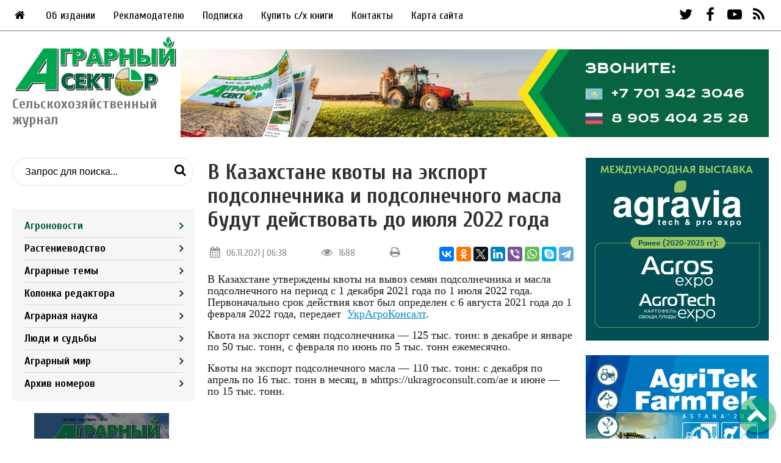

--- FILE ---
content_type: text/html; charset=UTF-8
request_url: https://agrosektor.kz/agriculture-news/v-kazahstane-kvoty-na-eksport-podsolnechnika-i-podsolnechnogo-masla-budut-dejstvovat-do-iyulya-2022-goda.html
body_size: 29745
content:
<!DOCTYPE html>
<html lang="ru">
	<head>
	<meta http-equiv="Content-Type" content="text/html; charset=UTF-8" /> 
	<title>В Казахстане квоты на экспорт подсолнечника и подсолнечного масла будут действовать до июля 2022 года - Аграрный сектор - Агроновости - Портал новостей Агробизнеса</title>
	<meta name="description" content="В Казахстане квоты на экспорт подсолнечника и подсолнечного масла будут действовать до июля 2022 года" />
	<base href="https://agrosektor.kz/"/>
	<meta name="yandex-verification" content="a98328a50113bc74" />
	<meta name="viewport" content="width=device-width, initial-scale=1">
	<meta property="og:type" content="website" />
	<meta property="og:title" content="Аграрный сектор - Агроновости - Портал новостей Агробизнеса"/>
	<meta property="og:description" content="В Казахстане квоты на экспорт подсолнечника и подсолнечного масла будут действовать до июля 2022 года"/>
	<meta property="og:image" content="https://agrosektor.kz/assets/images/logo_og.jpg"/>
	<link rel="stylesheet" href="assets/templates/css/main.css">
	<link rel="stylesheet" href="assets/templates/css/fontello.css">
	<link rel="icon" href="assets/templates/images/favicon.ico" type="image/vnd.microsoft.icon" />
	<link href="https://fonts.googleapis.com/css2?family=Cuprum:wght@400;700&display=swap" rel="stylesheet">
	<link href="https://agrosektor.kz/agriculture-news/v-kazahstane-kvoty-na-eksport-podsolnechnika-i-podsolnechnogo-masla-budut-dejstvovat-do-iyulya-2022-goda.html" rel="canonical">
	<link href="https://fonts.googleapis.com/css?family=Open+Sans:400,700" rel="stylesheet" type="text/css">
	<!--- for all templates: this stylesheet includes BS 3.2 embed responsive classes-->
<link rel="stylesheet" type="text/css" href="assets/templates/common/css/youtubetv/youtubetv-responsive.css" media="screen" />

<!--- for boostrap 3.2 templates-->
<!---<link rel="stylesheet" type="text/css" href="assets/templates/common/css/youtubetv/youtubetv.css" media="screen" />-->

<!--- font awesome 4.3.0 - uncomment if your templates does not include font awesome-->
<!---<link rel="stylesheet" type="text/css" href="assets/templates/common/fonts/font-awesome/css/font-awesome.min.css" media="screen" />-->
	
	<!-- Global site tag (gtag.js) - Google Analytics -->
	<script async src="https://www.googletagmanager.com/gtag/js?id=G-GH8H6JTPX8"></script>
	<script>
	  window.dataLayer = window.dataLayer || [];
	  function gtag(){dataLayer.push(arguments);}
	  gtag('js', new Date());

	  gtag('config', 'G-GH8H6JTPX8');
	</script>
	<script type="text/javascript" src="assets/snippets/bsystem/js/main.js"></script>
	<link rel="stylesheet" type="text/css" href="assets/snippets/bsystem/css/main.css" />
<!-- start AjaxSearch header -->
<script type="text/javascript">
//<![CDATA[
asvar=new Array();asvar[0]='{"vsn":"1.12.1","adv":"oneword","sub":"","bxt":"Запрос для поиска...","cfg":"&showIntro=`0` &extract=`1` &landingPage=`8` &tplInput=`tpl_search` &tplAjaxResults=`AjaxSearch_tplAjaxResults` &tplAjaxGrpResult=`AjaxSearch_tplAjaxGrpResult` &tplAjaxResult=`AjaxSearch_tplAjaxResult` &addJscript=`0` "}';
//]]>
</script>
<!-- end AjaxSearch header -->
</head>
	<body>
		<div class="bg_banner"><div class="bsys_place"><div class="bsys_item" style=""><img src="assets/files/banners/bg.jpg" alt="Фон сайта"></div></div></div>
		
		<div class="wrapper">
			<!-- script>
//запрещает нажатие правой кнопки мыши на сайте
document.oncontextmenu = cmenu; function cmenu() { return false; }
</script -->


<!-- script>
//запрещает выделение мышкой и комбинации клавиш Ctrl + A и Ctrl + U и Ctrl + S
function preventSelection(element){
  var preventSelection = false;
  function addHandler(element, event, handler){
  if (element.attachEvent) element.attachEvent('on' + event, handler);
  else if (element.addEventListener) element.addEventListener(event, handler, false);  }
  function removeSelection(){
  if (window.getSelection) { window.getSelection().removeAllRanges(); }
  else if (document.selection && document.selection.clear)
  document.selection.clear();
  }

  //запрещаем выделять текст мышкой
  addHandler(element, 'mousemove', function(){ if(preventSelection) removeSelection(); });
  addHandler(element, 'mousedown', function(event){ var event = event || window.event; var sender = event.target || event.srcElement; preventSelection = !sender.tagName.match(/INPUT|TEXTAREA/i) ;});

  //запрещаем нажатие клавищ Ctrl + A и Ctrl + U и Ctrl + S
  function killCtrlA(event){
  var event = event || window.event;
  var sender = event.target || event.srcElement;
  if (sender.tagName.match(/INPUT|TEXTAREA/i)) return;
  var key = event.keyCode || event.which;
  if ((event.ctrlKey && key == 'U'.charCodeAt(0)) || (event.ctrlKey && key == 'A'.charCodeAt(0)) || (event.ctrlKey && key == 'S'.charCodeAt(0)))  // 'A'.charCodeAt(0) можно заменить на 65
  { removeSelection();
  if (event.preventDefault) event.preventDefault();
  else event.returnValue = false;}}
  addHandler(element, 'keydown', killCtrlA);
  addHandler(element, 'keyup', killCtrlA);
}
preventSelection(document);
</script -->

<!-- script type="text/javascript">
			function googleTranslateElementInit() {
			new google.translate.TranslateElement({pageLanguage: 'ru', layout: google.translate.TranslateElement.InlineLayout.SIMPLE}, 'google_translate_element');
		}</script>
<script type="text/javascript" src="//translate.google.com/translate_a/element.js?cb=googleTranslateElementInit"></script -->

<section class="header">
	<div class="top_banner"><div class="bsys_place"><div class="bsys_item" style=""></div></div></div>
	<div class="top_nav">
		<div class="main_menu">
			<ul><li><a href="/"><i class="icon-home"></i></a></li></ul>
			<ul class="nav navbar-nav"><li class="first level1 odd"><a href="/top_nav/about.html">Об издании</a></li><li class="level1 even"><a href="/top_nav/adv.html">Рекламодателю</a></li><li class="level1 odd"><a href="/top_nav/subscription.html">Подписка</a></li><li class="level1 even"><a href="/top_nav/buy.html">Купить с/х книги</a></li><li class="level1 odd"><a href="/top_nav/contact-us.html">Контакты</a></li><li class="last level1 even"><a href="/top_nav/sitemap.html">Карта сайта</a></li></ul>
		</div>
		<div id="google_translate_element"></div>
		<div class="social_top">
			<a href="https://twitter.com/Agrosektor" target="blank"><i class="icon-twitter"></i></a>
			<a href="https://www.facebook.com/people/Николай-Латышев/100001667447036" target="blank"><i class="icon-facebook-1"></i></a>
			<a href="https://www.youtube.com/user/Agrosektor" target="blank"><i class="icon-youtube-play"></i></a>
			<a href="feed.rss"><i class="icon-rss"></i></a>
		</div>
	</div>
	
	<div class="mob_top">
		<div class="right">
			<div id="google_translate_element"></div>
			<div class="mobnav_top">
				<ul class="nav navbar-nav"><li class="first level1 active odd"><a href="/agriculture-news.html">Агроновости</a></li><li class="level1 even"><a href="/agricultural-technologies.html">Растениеводство</a></li><li class="level1 odd"><a href="/agrotema-online.html">Аграрные темы</a></li><li class="level1 even"><a href="/editors-column.html">Колонка редактора</a></li><li class="level1 odd"><a href="/agricultural-science.html">Аграрная наука</a></li><li class="level1 even"><a href="/village-life.html">Люди и судьбы</a></li><li class="level1 odd"><a href="/agroworld.html">Аграрный мир</a></li><li class="last level1 even"><a href="/archive.html">Архив номеров</a></li></ul>
			</div>
			<div class="social_top">
				<a href="https://twitter.com/Agrosektor" target="blank"><i class="icon-twitter"></i></a>
				<a href="https://www.facebook.com/people/Николай-Латышев/100001667447036" target="blank"><i class="icon-facebook-1"></i></a>
				<a href="https://www.youtube.com/user/Agrosektor" target="blank"><i class="icon-youtube-play"></i></a>
				<a href="feed.rss"><i class="icon-rss"></i></a>
			</div>
			<div class="icon-cancel mob"></div>
		</div>
		<i class="icon-menu mob"></i>
		<div class="search_mob">
		<i class="icon-search"></i>
		<div class="search serchmob_inner">
			
			
<form id="ajaxSearch_form" class="search-form" action="search-results.html" method="post">    
    
    <input id="ajaxSearch_input" class="search-form__input" type="text" name="search" value="Запрос для поиска..." onfocus="this.value=(this.value=='Запрос для поиска...')? '' : this.value ;" placeholder="Поиск по сайту..." />
    <button type="submit" class="search-form__btn"><i class="icon-search mobile_search"></i></button>
</form>

<div id="ajaxSearch_output" class="init"></div>
		</div>
	</div>
	</div>
</section>
<section class="header_bottom">
	<div class="logo_blok">
		<a href="/"><img class="logo" src="assets/templates/images/logo.png" /><span>Сельскохозяйственный журнал</span></a>
	</div>
	
	<div class="main_menu mobile drop-menu">
		<p>Меню</p>
		<ul class="home-btn"><li><a href="/"><i class="icon-home"></i></a></li></ul>
		<ul class="nav navbar-nav"><li class="first level1 odd"><a href="/top_nav/about.html">Об издании</a></li><li class="level1 even"><a href="/top_nav/adv.html">Рекламодателю</a></li><li class="level1 odd"><a href="/top_nav/subscription.html">Подписка</a></li><li class="level1 even"><a href="/top_nav/buy.html">Купить с/х книги</a></li><li class="level1 odd"><a href="/top_nav/contact-us.html">Контакты</a></li><li class="last level1 even"><a href="/top_nav/sitemap.html">Карта сайта</a></li></ul>
	</div>
	
	<div class="banner_header_bottom"><div class="bsys_place"><div class="bsys_item" style=""><a target="blank" href="https://agrosektor.kz/top_nav/subscription.html" onClick="ym(26766606,`reachGoal`,`bsys_click(378)`)"><img src="assets/files/banners/Podpiska-AS.gif" alt="Podpiska"></a></div></div></div>
</section>
			<div class="main_blok" id="cont">
				<div class="left_side">
					<div class="search">
						
							
<form id="ajaxSearch_form" class="search-form" action="search-results.html" method="post">    
    
    <input id="ajaxSearch_input" class="search-form__input" type="text" name="search" value="Запрос для поиска..." onfocus="this.value=(this.value=='Запрос для поиска...')? '' : this.value ;" placeholder="Поиск по сайту..." />
    <button type="submit" class="search-form__btn"><i class="icon-search mobile_search"></i></button>
</form>

<div id="ajaxSearch_output" class="init"></div>
					</div>
					<div class="journal_nav">
						<ul class="nav navbar-nav"><li class="first level1 active odd"><a href="/agriculture-news.html">Агроновости</a></li><li class="level1 even"><a href="/agricultural-technologies.html">Растениеводство</a></li><li class="level1 odd"><a href="/agrotema-online.html">Аграрные темы</a></li><li class="level1 even"><a href="/editors-column.html">Колонка редактора</a></li><li class="level1 odd"><a href="/agricultural-science.html">Аграрная наука</a></li><li class="level1 even"><a href="/village-life.html">Люди и судьбы</a></li><li class="level1 odd"><a href="/agroworld.html">Аграрный мир</a></li><li class="last level1 even"><a href="/archive.html">Архив номеров</a></li></ul>
					</div>
					<div class="archive">
						<a href="">
							<img src="assets/templates/images/10_years.jpg" class="transform" />
							<span>Архив номеров<br>журнала<br>«Аграрный сектор»</span>
						</a>
					</div>
					<div class="side_banners">
						<div class="bsys_place"><div class="bsys_item" style="width:300px;height:300px;"><a target="blank" href="https://agrosektor.kz/agriculture-news/vyhod-v-svet-maslichnye-popali-v-pereplet.html" onClick="ym(26766606,`reachGoal`,`bsys_click(241)`)"><img src="assets/files/agrotehnika-maslichnyh.gif" alt="Agroinvestor" width="300" height="300"></a></div></div>
						<div class="bsys_place"><div class="bsys_item" style=""><a target="blank" href="https://aspprf.ru/" onClick="ym(26766606,`reachGoal`,`bsys_click(407)`)"><img src="assets/files/banners/aspp-banner.jpg" alt="АСПП"></a></div><div class="bsys_item" style=""><img src="assets/files/banners/Tukym-!-agrosektor-300h300.gif" alt="Tukum"></div></div>
					</div>
				</div>
				<div class="centre_side">
					<h1>В Казахстане квоты на экспорт подсолнечника и подсолнечного масла будут действовать до июля 2022 года</h1>
					<div class="article_info">
						<div class="date"><i class="icon-calendar"></i>06.11.2021 | 06:38</div>
						<div class="count"><i class="icon-eye"></i>1688</div>
						<div class="printBlock"><i class="icon-print"></i></div>
						<div class="share">
							<script src="https://yastatic.net/es5-shims/0.0.2/es5-shims.min.js"></script>
							<script src="https://yastatic.net/share2/share.js"></script>
							<div class="ya-share2" data-services="vkontakte,facebook,odnoklassniki,twitter,linkedin,viber,whatsapp,skype,telegram"></div>
						</div>
					</div>
					
					<div class="text-left">
						<p class="western"><span style="color: #1a1a1a;"><span style="font-family: Times New Roman, serif;"><span style="font-size: large;">В Казахстане утверждены квоты на вывоз семян подсолнечника и масла подсолнечного на период с 1 декабря 2021 года по 1 июля 2022 года. Первоначально срок действия квот был определен с 6 августа 2021 года до 1 февраля 2022 года, передает&nbsp; <a href="https://ukragroconsult.com/">УкрАгроКонсалт</a>.</span></span></span></p>
<p class="western"><span style="color: #1a1a1a;"><span style="font-family: Times New Roman, serif;"><span style="font-size: large;">Квота на экспорт&nbsp;семян подсолнечника&nbsp;&mdash;&nbsp;125 тыс. тонн: в декабре и январе по&nbsp;50 тыс. тонн, с февраля по июнь по&nbsp;5 тыс. тонн&nbsp;ежемесячно.</span></span></span></p>
<p class="western"><span style="color: #1a1a1a;"><span style="font-family: Times New Roman, serif;"><span style="font-size: large;">Квоты на экспорт подсолнечного&nbsp;масла &mdash;&nbsp;110 тыс. тонн: с декабря по апрель по&nbsp;16 тыс. тонн&nbsp;в месяц, в мhttps://ukragroconsult.com/ае и июне &mdash; по&nbsp;15 тыс. тонн.</span></span></span></p>
					</div>
					
				</div>
				<div class="right_side hide-mobile">
					<div class="side_banners">
						<div class="bsys_place"><div class="bsys_item" style=""><a target="blank" href="https://agravia.org/?utm_source=media&utm_medium=agrosector&utm_campaign=banner" onClick="ym(26766606,`reachGoal`,`bsys_click(403)`)"><img src="assets/files/banners/Agravia-300x300px.gif" alt="Agravia"></a></div><div class="bsys_item" style=""><a target="blank" href="https://agriastana.kz/ru/" onClick="ym(26766606,`reachGoal`,`bsys_click(405)`)"><img src="assets/files/banners/2026-Agritek-300x300.gif" alt="Agritek 2026"></a></div></div>
					</div>
				</div>
			</div>
			<div class="banner_mid bottom_block_banner"><div class="bsys_place"><div class="bsys_item" style=""></div></div></div>
<div class="banner_mob"><div class="bsys_place"><div class="bsys_item" style=""></div></div></div>
<div class="banner_mob"><div class="bsys_place"></div></div>
<div class="bottom_blok">
	<div class="header main1"><h2>Еще новости</h2><a class="more" href="agriculture-news.html">Все новости<i class="icon-angle-right"></i></a></div>
	<div class="bottom_blok_outer">
		<div class="topic">
	<div class="title_inner">
		<div class="date"><i class="icon-calendar"></i>16.01.2026</div>
		<h3 class="title"><a href="agriculture-news/pravitelstvo-rk-prognoziruet-rost-torgovli-na-6-5-v-2026-godu.html">Правительство РК прогнозирует рост торговли на 6,5% в 2026 году</a></h3>
		<div class="title_content">
			<img src="assets/cache/images/eksport-pshenicy-11-120x90-927.jpg" alt="Правительство РК прогнозирует рост торговли на 6,5% в 2026 году" />
			
		</div>
	</div>
</div><div class="topic">
	<div class="title_inner">
		<div class="date"><i class="icon-calendar"></i>16.01.2026</div>
		<h3 class="title"><a href="agriculture-news/v-kazahstane-zafiksirovan-rekordnyj-obem-zapasov-maslichnyh-kultur.html">Комплексный план развития животноводства на 2026–2030 годы: как будет развиваться отрасль в Казахстане</a></h3>
		<div class="title_content">
			<img src="assets/cache/images/novosti-2025-1/novosti-2026/16-zhivotnovodstvo-120x90-654.png" alt="Комплексный план развития животноводства на 2026–2030 годы: как будет развиваться отрасль в Казахстане" />
			
		</div>
	</div>
</div><div class="topic">
	<div class="title_inner">
		<div class="date"><i class="icon-calendar"></i>16.01.2026</div>
		<h3 class="title"><a href="agriculture-news/kazgidromet-zernoseyushhie-regiony-kazahstana-polnostyu-pokryty-snegom.html">Казгидромет: зерносеющие регионы Казахстана полностью покрыты снегом</a></h3>
		<div class="title_content">
			<img src="assets/cache/images/ozimye-yuga-14-120x90-773.jpg" alt="Казгидромет: зерносеющие регионы Казахстана полностью покрыты снегом" />
			
		</div>
	</div>
</div><div class="topic">
	<div class="title_inner">
		<div class="date"><i class="icon-calendar"></i>16.01.2026</div>
		<h3 class="title"><a href="agriculture-news/na-nachalo-yanvarya-2026-goda-v-kazahstane-zapasy-maslichnyh-kultur-sostavili-bolee-4-mln-tonn.html">На начало января 2026 года в Казахстане запасы масличных культур составили более 4 млн тонн</a></h3>
		<div class="title_content">
			<img src="assets/cache/images/novosti-2025-1/novosti-2026/15-zavpasy-maslichnyh-120x90-8e2.png" alt="На начало января 2026 года в Казахстане запасы масличных культур составили более 4 млн тонн" />
			
		</div>
	</div>
</div>
	</div>
</div>
			<div class="banner_mid bottom_block_banner"><div class="bsys_place"><div class="bsys_item" style=""></div></div></div>
<div class="banner_mob"><div class="bsys_place"><div class="bsys_item" style=""></div></div></div>
<div class="footer">
	<div class="fot_1">
		<div class="logo_blok">
			<a href="/"><img class="logo" src="assets/templates/images/logo.png" />Сельскохозяйственный журнал</a>
		</div>
		<div class="social_top mobile">
			<a href="https://twitter.com/Agrosektor" target="blank"><i class="icon-twitter"></i></a>
			<a href="https://www.facebook.com/people/Николай-Латышев/100001667447036" target="blank"><i class="icon-facebook-1"></i></a>
			<a href="https://www.youtube.com/user/Agrosektor" target="blank"><i class="icon-youtube-play"></i></a>
			<a href="feed.rss"><i class="icon-rss"></i></a>
		</div>
		<div class="copy">
			<p>© 2009-2026 Журнал «Аграрный сектор»</p>
			<p>Все права на материалы охраняются в соответствии с законодательством Казахстана. Использование материалов agrosektor.kz разрешается при условии наличия ссылки (для интернет-изданий — гиперссылки) на журнал «Аграрный сектор»</p>
		</div>
	</div>
	<div class="fot_2">
		<h3>Меню</h3>
		<ul class="footer_menu"><li class="first level1 odd"><a href="/top_nav/about.html">Об издании</a></li><li class="level1 even"><a href="/top_nav/adv.html">Рекламодателю</a></li><li class="level1 odd"><a href="/top_nav/subscription.html">Подписка</a></li><li class="level1 even"><a href="/top_nav/buy.html">Купить с/х книги</a></li><li class="level1 odd"><a href="/top_nav/contact-us.html">Контакты</a></li><li class="last level1 even"><a href="/top_nav/sitemap.html">Карта сайта</a></li></ul>
	</div>
	<div class="fot_3">
		<h3>Рубрики</h3>
		<ul class="footer_menu"><li class="first level1 active odd"><a href="/agriculture-news.html">Агроновости</a></li><li class="level1 even"><a href="/agricultural-technologies.html">Растениеводство</a></li><li class="level1 odd"><a href="/agrotema-online.html">Аграрные темы</a></li><li class="level1 even"><a href="/editors-column.html">Колонка редактора</a></li><li class="level1 odd"><a href="/agricultural-science.html">Аграрная наука</a></li><li class="level1 even"><a href="/village-life.html">Люди и судьбы</a></li><li class="level1 odd"><a href="/agroworld.html">Аграрный мир</a></li><li class="last level1 even"><a href="/archive.html">Архив номеров</a></li></ul>
	</div>
	<div class="fot_4">
		<h3>Рекламодателю</h3>
		<p>По вопросам размещения рекламы напишите нам на почту <a href="mailto:agrokurgan@yandex.ru">agrokurgan@yandex.ru</a> либо заполните заявку ниже</p>
		<a href="top_nav/adv.html" class="link2 req blue">Разместить рекламу</a>
		<div style="margin-top:40px; text-align:center;">
			
			<!-- Yandex.Metrika informer -->
			<a href="https://metrika.yandex.ru/stat/?id=26766606&amp;from=informer"
			target="_blank" rel="nofollow"><img src="https://informer.yandex.ru/informer/26766606/3_0_FFFFFFFF_FFFFFFFF_0_pageviews"
			style="width:88px; height:31px; border:0;" alt="Яндекс.Метрика" title="Яндекс.Метрика: данные за сегодня (просмотры, визиты и уникальные посетители)" class="ym-advanced-informer" data-cid="26766606" data-lang="ru" /></a>
			<!-- /Yandex.Metrika informer -->

			<!-- Yandex.Metrika counter -->
			<script type="text/javascript" >
			   (function(m,e,t,r,i,k,a){m[i]=m[i]||function(){(m[i].a=m[i].a||[]).push(arguments)};
			   m[i].l=1*new Date();k=e.createElement(t),a=e.getElementsByTagName(t)[0],k.async=1,k.src=r,a.parentNode.insertBefore(k,a)})
			   (window, document, "script", "https://mc.yandex.ru/metrika/tag.js", "ym");

			   ym(26766606, "init", {
					clickmap:true,
					trackLinks:true,
					accurateTrackBounce:true,
					webvisor:true
			   });
			</script>
			<noscript><div><img src="https://mc.yandex.ru/watch/26766606" style="position:absolute; left:-9999px;" alt="" /></div></noscript>
			<!-- /Yandex.Metrika counter -->
		</div>
	</div>
	<div class="copy_mobile">
		<p>© 2009-2026 Журнал «Аграрный сектор»</p>
		<p>Все права на материалы охраняются в соответствии с законодательством Казахстана. Использование материалов agrosektor.kz разрешается при условии наличия ссылки (для интернет-изданий — гиперссылки) на журнал «Аграрный сектор»</p>
	</div>
</div>
<div class="scrolltotop"><i class="icon-up-open"></i></div>

<div class="cookies">
	<div class="wrapper">
		<div class="cookies__box">
			<div class="cookies__text">Данный сайт использует файлы cookie для правильного функционирования и сбора анонимной статистики о пользователях с помощью службы Google Analytics и Яндекс.Метрика для повышения удобства использования нашего веб-сайта. Если вы не согласны с тем, чтобы мы использовали данный тип файлов, то вы должны соответствующим образом установить настройки вашего браузера или не использовать сайт.</a></div>
			<button class="cookies__btn blue">OK</button>
		</div>
	</div>
</div>

<div class="overlay"></div>

<script src="assets/js/jquery.min.js"></script>
<script src="assets/templates/js/main.js"></script>

			<div class="modal" id="callback">
	<div class="icon-cancel"></div>
	<div class="form-title">Заполните форму и мы с вами свяжемся в ближайшее время</div>
	<div id="call">
		
			<form class="form" method="post" data-id="call" action="agriculture-news/v-kazahstane-kvoty-na-eksport-podsolnechnika-i-podsolnechnogo-masla-budut-dejstvovat-do-iyulya-2022-goda.html#callback">
				<input type="hidden" name="formid" value="call">
				<input type="text" class="form-control" placeholder="Имя" name="name" value=""><span>*</span>
				
				<input type="text" class="form-control" placeholder="Телефон" name="phone" value=""><span>*</span>
				
				<input type="email" class="form-control" placeholder="Email" name="email" value=""><span>*</span>
				
				<button type="submit" class="form-button blue">Отправить</button>
				<div class="checkbox"><label><input type="checkbox" name="check4" value="1" >Согласие на обработку персональных данных</label></div>
				
				
			</form>
	</div>
</div>
			
			<script type='text/javascript'>
if(typeof(b2bctb_) == 'undefined') var b2bctb_ = new Array();
var b2bctb_rand = parseInt(100000000 * Math.random());
b2bctb_[b2bctb_rand] = new Array();
b2bctb_[b2bctb_rand].type = 1;
b2bctb_[b2bctb_rand].megaresearch_context = 1;
b2bctb_[b2bctb_rand].w = '100%';
b2bctb_[b2bctb_rand].direction = 2;
b2bctb_[b2bctb_rand].count = 1;
b2bctb_[b2bctb_rand].background = 'ffffff';
b2bctb_[b2bctb_rand].placement_el_id = 'b2b';
b2bctb_[b2bctb_rand].pre_header_location = '0';
b2bctb_[b2bctb_rand].pre_header_background = 'white';
b2bctb_[b2bctb_rand].pre_header_family = 'arial';
b2bctb_[b2bctb_rand].pre_header_size = '16';
b2bctb_[b2bctb_rand].pre_header_weight = 'bold';
b2bctb_[b2bctb_rand].pre_header_style = 'normal';
b2bctb_[b2bctb_rand].pre_header_color = '000';
b2bctb_[b2bctb_rand].header_family = 'arial';
b2bctb_[b2bctb_rand].header_size = '18';
b2bctb_[b2bctb_rand].header_weight = 'bold';
b2bctb_[b2bctb_rand].header_style = 'normal';
b2bctb_[b2bctb_rand].header_color = '000000';
b2bctb_[b2bctb_rand].header_hover_color = '808080';
b2bctb_[b2bctb_rand].header_line_h = '1';
b2bctb_[b2bctb_rand].header_align = 'center';
b2bctb_[b2bctb_rand].text_family = 'arial';
b2bctb_[b2bctb_rand].text_size = '12';
b2bctb_[b2bctb_rand].text_weight = 'normal';
b2bctb_[b2bctb_rand].text_style = 'normal';
b2bctb_[b2bctb_rand].text_color = '000';
b2bctb_[b2bctb_rand].text_line_h = '1';
b2bctb_[b2bctb_rand].text_align = 'left';
b2bctb_[b2bctb_rand].url_family = 'arial';
b2bctb_[b2bctb_rand].url_size = '11';
b2bctb_[b2bctb_rand].url_weight = 'bold';
b2bctb_[b2bctb_rand].url_style = 'normal';
b2bctb_[b2bctb_rand].url_color = '999';
b2bctb_[b2bctb_rand].url_align = 'left';
b2bctb_[b2bctb_rand].additional_url = 1;
b2bctb_[b2bctb_rand].additional_url_family = 'arial';
b2bctb_[b2bctb_rand].additional_url_size = '12';
b2bctb_[b2bctb_rand].additional_url_weight = 'normal';
b2bctb_[b2bctb_rand].additional_url_style = 'normal';
b2bctb_[b2bctb_rand].additional_url_color = '000';
b2bctb_[b2bctb_rand].links_family = 'arial';
b2bctb_[b2bctb_rand].links_size = '12';
b2bctb_[b2bctb_rand].links_weight = 'normal';
b2bctb_[b2bctb_rand].links_style = 'normal';
b2bctb_[b2bctb_rand].links_color = '999';
b2bctb_[b2bctb_rand].async = true;
(function() {
var bs = document.createElement('script');
bs.setAttribute("type", "text/javascript");
bs.setAttribute("async", "true");
bs.setAttribute("src", "https://ivan.b2bcontext.ru/services/advertisement/getblock?id="+b2bctb_rand);
var fc = document.documentElement.firstChild; fc.insertBefore(bs, fc.firstChild);
})();
</script> 
		</div>
	</body>
</html>

--- FILE ---
content_type: text/css
request_url: https://agrosektor.kz/assets/templates/css/main.css
body_size: 6532
content:
html, body {
  width: 100%;
  height: 100%;
}

body {
  font-family: 'Cuprum', sans-serif;
  font-size: 16px;
  color: #303030;
  line-height: 1.1;
  min-height: 100%;
  height: auto !important;
  position: relative;
  width: 100%;
  margin: 0;
  padding: 0;
  padding-bottom: 60px;
  font-weight: 400;
}

.bg_banner {position: fixed; z-index: -1; width: 100%; text-align: center;}
.bg_banner .bsys_item {margin: 0;}
.bg_banner img {width: 100%; height: 100%;}
.top_banner .bsys_item {margin: 0;}

@media print {
  .printSelected>*{display:none}
  .printSelected>.printSelection{display:block}
  .printSelected>.printSelection div{box-shadow:none;margin:0}
  .printSelected>.printSelection #bread{display:none}
  .printSelection{display:none}
}

.wrapper {width: 100%; max-width: 1366px; min-width: 768px; margin: 0 auto; background-color: white; box-shadow: 0 0 7px 8px rgba(0,0,0,0.5); overflow: hidden;}
a {color: #0088cc;}
a:hover {text-decoration: none;}
.blue {
  background: #0088cc;
  color: white;
  font-size: 18px;
  font-weight: 700;
  box-shadow: 0 4px 6px 2px rgba(0,0,0,0.3);
  border: 0;
  border-radius: 10px;
  width: 208px;
  height: 37px;
  font-family: 'Cuprum', sans-serif;
  cursor: pointer;
  transition: 0.4s;
  margin: 30px auto 0;
  text-decoration: none;
}
.cssClass1 {color: #056743;}
.blue:hover {box-shadow: none; transition: 0.4s;}
h1 {font-size: 36px; font-weight: 700;}
h2 {font-size: 28px; font-weight: 700;}
h3 {font-size: 22px; font-weight: 400; color: #00a550;}
.banner_mob {display: none;}
.scrolltotop {position: fixed; right: 10px; bottom: 10px; color: white; font-size: 35px; cursor: pointer; background: rgba(0,165,80,0.5); border: none; border-radius: 100px; padding: 10px 5px; transition: 0.4s; box-shadow: 0 2px 2px 2px rgba(0,0,0,0.3);}
.scrolltotop:hover {background: rgba(0,165,80,0.8); transition: 0.4s;}
.cssClass3 {color: #00a550; font-weight: 700;}
.cssClass4 {color: #00a550; font-weight: 700; font-size: 18px;}
blockquote {font-style: italic; margin: 0 0 0 40px; font-size: 20px; font-weight: 700;}
.mob_top {display: none;}
.top_banner {max-width: 1366px; width: 100%;}
.banner_header_bottom {width: 100%; max-width: 1000px;}
.banner_mid {margin: 20px auto; width: 100%; max-width: 1326px;}
.top_banner img, .banner_header_bottom img {width: 100%;}
.top_nav {display: flex; flex-direction: row; justify-content: space-between; height: 50px; align-items: center; font-size: 18px; padding: 0 20px; border-bottom: 1px solid #747474;}
.main_menu {display: flex; flex-direction: row;}
.main_menu ul {list-style: none; margin: 0; padding: 0; display: flex;}
.main_menu ul li {padding-right: 30px;}
.main_menu ul li a {text-decoration: none; color: black; transition: 0.3s;}
.main_menu ul li a:hover, .main_menu ul li.active a {color: #00a550; transition: 0.3s;}
.social_top {font-size: 24px;}
.social_top a {color: black;}
.social_top a:hover .icon-twitter {color: #00acee;}
.social_top a:hover .icon-facebook-1 {color: #3b5998;}
.social_top a:hover .icon-youtube-play {color: #c4302b;}
.social_top a:hover .icon-rss {color: #00a550;}
.header_bottom {padding: 10px 20px; display: flex; flex-direction: row; justify-content: space-between;}
.logo_blok {display: flex; align-items: center; height: 148px;}
.logo_blok a {display: flex; flex-direction: column; align-items: center; color: #747474; font-weight: 700; font-size: 24px; text-decoration: none;}
.tabs {display: none;}
.main_blok, .bottom_blok {padding: 0 20px; display: flex; justify-content: space-between;}
.dl_summaryPost h3 {font-size: 16px; margin: 0 0 10px;}
.dl_summaryPost h3 a {color: black; text-decoration: none; transition: 0.4s;}
.archive_img {margin-right: 20px;}
.left_side {width: 100%; max-width: 300px;}
.right_side {width: 100%; max-width: 300px;}
.centre_side {width: 100%; margin: 0 20px;}
.main_menu.mobile {display: none;}
.right_side .header, .centre_side .header {display: flex; margin-top: 20px; position: relative; justify-content: space-between; width: 100%;}
.right_side .header:before, .centre_side .header:before {
  content: '';
  position: absolute;
  background: #b9b9b9;
  z-index: 1;
  height: 1px;
  width: 100%;
  top: 36px;
}
.header h2 {display: flex; margin-top: 0;}
.header h2 i {
  background: url(../images/title_bg.png) left top no-repeat white;
  color: white;
  width: 60px;
  height: 60px;
  line-height: 50px;
  display: block;
  position: relative;
  z-index: 2;
}

.more {color: #00a550; text-decoration: none;}
.more:hover {text-decoration: underline;}

.main2 a:hover {text-decoration: underline;}
.main1 i {padding-left: 2px;}
.main1 a {display: block; height: 36px; line-height: 36px; margin-left: 30px;}

.main2 i {
  margin-left: 23px;
  background-position-x: center !important;
  text-align: center;
  width: 46px !important;
  padding: 0 10px;
}

.dl_summaryPost h3 {margin: 5px 0 10px;}
.centre_side .dl_summaryPost {
  border-bottom: 1px solid #b9b9b9;
  margin-bottom: 10px;
  padding-bottom: 10px;
  display: flex;
  flex-direction: row;
  flex-wrap: nowrap;
  width: 100%;
}

.bsys_item {margin: 20px 0 0; text-align: center;}
#ajaxSearch_output, #searchClose {display: none !important;}

.centre_side .dl_summaryPost .agrotheme_img {display: flex; width: 100%; max-width: 150px; align-items: center; margin-right: 20px;}
.centre_side .dl_summaryPost .agrotheme_img img {max-width: 150px;}
.agronews .more {display: block; text-align: center; margin-top: 20px;}
.date {color: #8d8d8d;}
.dl_summaryPost {border-bottom: 1px solid #b9b9b9; margin-bottom: 10px;}
.dl_summaryPost:last-child {border: none;}
.right_side h3 a:hover {color: #00a550; text-decoration: underline; transition: 0.4s;}
.centre_side h3 a, .bottom_blok h3 a {color: #00a550; text-decoration: none;}
.centre_side h3 a:hover, .bottom_blok h3 a:hover {text-decoration: underline;}
.centre_side .agrothems .dl_summaryPost_big {width: 100%; height: 100%; position: relative;}
.back_img {position: relative; transition: 0.4s;}
.back_img:before {
  content: '';
  position: absolute;
  top: 0;
  left: 0;
  right: 0;
  bottom: 0;
  background-color: rgba(0,0,0,0.3);  
  z-index: 1;
}
.back_img img {width: 100%;}
.back_img .dl_summaryPost_txt {position: absolute; bottom: 20px; left: 20px; z-index: 1; color: white;}
.back_img .dl_summaryPost_txt .date {font-size: 18px; color: white; text-shadow: 1px 1px 2px black;}
.back_img .dl_summaryPost_txt .count {color: white; text-shadow: 1px 1px 2px black;}
.back_img .dl_summaryPost_txt h2 {font-size: 36px; font-weight: 700; margin-bottom: 10px;}
.back_img .dl_summaryPost_txt h2 a {color: white; text-decoration: none; text-shadow: 1px 1px 2px black;}
.back_img:hover {box-shadow: 0 0 4px 2px rgba(0,0,0,0.2); transition: 0.4s;}
.news_page_img {width: 100%; display: flex;}
.news_page_img_book {height: 100%; display: flex;}
.books_category {display: flex; flex-direction: row; flex-wrap: wrap; justify-content: space-between;}
.dl_summaryBooks {display: flex; flex-direction: column; width: 30%; text-align: center; margin-bottom: 60px;}
.dl_summaryBooks .agrotheme_img {width: 100%; max-width: 176px; margin: 0 auto;}
.dl_summaryBooks .agrotheme_img img {width: 100%;}
.dl_summaryBooks_txt {display: flex; flex-direction: column; width: 100%; align-items: center; height: 100%;}
.dl_summaryBooks_txt h3 {margin: 10px 0;}
.dl_summaryBooks .txt_inner {margin-bottom: 10px;}
.price {color: #0088cc; font-size: 18px; font-weight: 700;}
.price span {color: #212121;}
.dl_summaryBooks .more, .books_right .blue {color: white; display: block; width: 133px; height: 33px; line-height: 33px; margin-top: 10px;}
.books_right .blue {margin: 10px 0 0; text-align: center;}
.dl_summaryBooks .more:hover, .books_right .blue:hover {text-decoration: none;}
.book_inner {display: flex;}
.books_right {margin-left: 30px;}
.morebooks_inner {display: flex; padding: 10px; flex-direction: row;}
.morebooks_inner .title_content {margin-left: 10px;}
.morebooks_inner .title_content h3 {margin: 0 0 10px; font-size: 18px;}
.topic .price {margin-top: 10px; text-align: center; margin-bottom: 10px;}

.youtube_outer {display: flex; flex-direction: row; justify-content: space-between; flex-wrap: wrap;}
.youtube_block {width: 49%; margin-bottom: 30px;}
.centre_inner_two {display: flex; flex-direction: row; flex-wrap: wrap; justify-content: space-between;}
.topic {width: 49%; background: #f6f6f6; margin-bottom: 20px; transition: 0.4s;}
.topic:hover {box-shadow: 0 0 4px 2px rgba(0,0,0,0.2); transition: 0.4s;}
.topic:hover .title_inner {color: #212121; transition: 0.4s;}
.title_inner {padding: 15px 10px;}
.topic_img {width: 100%; overflow: hidden; display: flex; justify-content: center; align-items: flex-start;}
.topic_img img {width: 100%;}
.title_inner h3 {margin: 0 0 10px; font-size: 18px;}
.title_inner .date {margin-top: 20px;}
.title_inner .date i {margin-right: 8px;}
.title_inner {color: #8d8d8d;}
.bottom_blok {flex-direction: column;}
.bottom_blok .header.main1 {display: flex; width: 100%; border-bottom: 1px solid #b9b9b9;}
.bottom_blok_outer {margin-top: 20px; display: flex; flex-direction: row; justify-content: space-between;}
.bottom_blok_outer .topic {width: 24%;}
.bottom_blok_outer .topic .date {margin-top: 0; margin-bottom: 5px;}
.bottom_blok_outer .title_content img {float: left; margin: 0 10px 10px 0;}
.article_info {display: flex; justify-content: space-between; margin-bottom: 20px; color: #8d8d8d;}
.article_info i {margin-right: 6px; font-size: 18px;}
.printBlock i {cursor: pointer; transition: 0.4s;}
.printBlock i:hover {color: #212121; transition: 0.4s;}

.dl_summaryPost_txt .article_info, .dl_summaryPost .article_info {justify-content: flex-start; margin-bottom: 8px;}
.dl_summaryPost_txt .article_info .count, .dl_summaryPost .article_info .count {margin-left: 16px;}
.search_mob {display: none;}
.search {padding: 20px 0;}
.search-form {height: 44px;position: relative;}
.search-form__input {width: 225px; height: 100%; border-radius: 25px; border: 1px solid #dedede; background: white; padding: 0 50px 0 20px; font-size: 16px; outline: none;}
.search-form__input:focus {border-color: #0088cc;}
.search-form__btn {background: transparent;border: 0;position: absolute;right: 5px;font-size: 20px; transition: 0.4s; cursor: pointer; line-height: 38px;}
.search-form__btn:hover {color: #00a550; transition: 0.4s;}
.journal_nav {background: #f6f6f6;padding: 10px 20px;margin: 20px 0;font-size: 18px;font-weight: 700;}
.journal_nav ul {list-style: none; margin: 0; padding: 0; line-height: 2em;}
.journal_nav ul li {border-bottom: 1px solid #d4d8d8;}
.journal_nav ul li:last-child {border:none;}
.journal_nav ul li a {text-decoration: none; color: black;}
.journal_nav ul li:hover a, .journal_nav ul li.active a, .journal_nav ul li.active:after, .journal_nav ul li:hover:after {color: #005a33;}
.journal_nav ul li:after {content: '\f105';font-family: 'fontello'; float: right;}

.subscribe_form_inner {display: flex; justify-content: space-between;}
.subscribe_form_bottom .btn {margin: 30px auto; display: block;}
.subscribe_right {margin-left: 30px;}
.subscribe_right .form-group {margin-bottom: 40px;}
.subscribe_right select {margin-top: 10px;}
.subscribe_right label {display: block;}
.subscribe_left label {display: flex;}
.subscribe_left span {color: red; padding-left: 6px;}
.subcribe_form select {
  -webkit-appearance: none;
  -moz-appearance: none;
  -ms-appearance: none;
  appearance: none;
  background: url(../images/arrow_down.png) right center no-repeat;
  cursor: pointer;
  width: 320px;
  height: 37px;
  border: 1px solid #d8d8d8;
  box-sizing: border-box;
  border-radius: 30px;
  font-size: 14px;
  font-weight: 700;
  color: #303030;
  margin-bottom: 15px;
  font-weight: 400;
  text-indent: 14px;
}

input[type="radio"] {margin: 10px 0;}
textarea.form-control {height: 160px; margin-top: 10px;}
.captha {display: flex; flex-direction: row; justify-content: space-around; align-items: center;}

.archive {overflow: hidden;}
.archive .transform {transition: all 1s ease-out;}
.archive .transform:hover {transform: scale(1.1);}
.archive a {text-decoration: none; color: white; position: relative;}
.archive a span {position: absolute;text-align: center;width: 220px;font-size: 24px;font-weight: 700;left: 40px;margin-top: 100px;text-transform: uppercase;}

.fases_last_contacts {text-align: center; line-height: 26px; font-size: 18px; margin-bottom: 40px;}

.footer {background: #444444; padding: 20px; display: flex; flex-direction: row; justify-content: space-between; color: white; margin-top: 30px;}
.footer .social_top.mobile {display: none;}
.footer .copy_mobile {display: none;}
.fot_1, .fot_4 {width: 24%; display: flex; flex-direction: column;}
.fot_1 .logo_blok {margin-bottom: 30px;}
.fot_1 .logo_blok a {color: white;}
.copy {color: #abadad;}
.fot_4 .blue {text-align: center; line-height: 37px;}
.footer_menu {list-style: none; margin: 0; padding: 0; line-height: 1.5em;}
.footer_menu a {text-decoration: none; color: white; transition: 0.4s;}
.footer_menu a:hover, .footer_menu a.active {color: #0088cc; transition: 0.4s;}

.cookies {background: white; position: fixed;left: 0;bottom: 0;width: 100%;display: none;z-index: 2; font-size: 12px; box-shadow: 0 0 7px 8px rgba(0,0,0,0.5);}
.cookies .wrapper {box-shadow: none; background-color: transparent;}
.cookies__box {display: flex; flex-direction: row; flex-wrap: nowrap; justify-content: space-between; align-items: center; padding: 0 30px;}
.cookies__box .blue {margin-top: 0; margin-right: 0;}
.cookies__text {width: 80%;padding: 14px 0;font-size: 14px;}
.cookies__btn {width: 118px; height: 32px; font-size: 14px; cursor: pointer; text-transform: uppercase;}

.pagination {text-align: center; margin: 20px auto;}
.pagination a {border: 1px solid #00a550; color: #00a550; text-decoration: none; padding: 1px 6px; margin: 0 3px; transition: 0.4s;}
.pagination .current, .pagination a:hover {border: 1px solid #00a550; background: #00a550; color: white; padding: 1px 6px; transition: 0.4s; margin: 0 3px;}

.overlay {
  display: none;
  background: rgba(0,0,0,0.7);
  position: fixed;
  left: 0;
  top: 0;
  width: 100%;
  height: 100%;
  z-index: 999;
}

.modal {
  display: none;
  background: white;
  position: fixed;
  left: 50%;
  top: 50%;
  width: 360px;
  margin-left: -280px;
  margin-top: -196px;
  z-index: 999;
  text-align: center;
  bottom: auto;
  padding: 60px 100px;
}

.modal span {margin-left: 3px; color: red; position: relative; top: -12px;}

.icon-cancel {position: absolute; top: 15px; right: 15px; cursor: pointer; opacity: 0.6; transition: 0.4s;}
.icon-cancel:hover {opacity: 1; transition: 0.4s;}
.form-title {font-size: 28px; color: #303030; margin-bottom: 20px; font-weight: 700;}
.form-control {
  width: 320px;
  height: 37px;
  border: 1px solid #d8d8d8;
  box-sizing: border-box;
  border-radius: 30px;
  font-size: 14px;
  font-weight: 700;
  color: #303030;
  margin-bottom: 15px;
  font-weight: 400;
  text-indent: 14px;
}

.form-button {
  width: 208px;
  height: 37px;
  font-size: 18px;
  border-radius: 40px;
  margin: 20px 0;
}
.checkbox {padding: 0; line-height: 18px;}
.checkbox label {font-size: 12px;}
.checkbox input[type=checkbox], .checkbox-inline input[type=checkbox], .radio input[type=radio], .radio-inline input[type=radio] {position: relative !important; margin-right: 10px;}

.modal .icon-cancel {position: absolute;right: 10px;top: 10px;opacity:1;cursor: pointer; color: #303030; z-index: 2; font-size: 18px;}
.modal input[type="submit"] {border: 2px solid #00fff6; -webkit-text-fill-color: #00fff6;}

.mediakit_area {background: url(../images/ag_adv_bg.jpg) no-repeat center center; margin: 0 20px; display: flex; height: 500px;}
.mediakit_header {
  color: white;
  text-transform: uppercase;
  font-size: 36px;
  font-weight: 700;
  background: #056743;
  padding: 0 20px;
  width: 41%;
  align-self: flex-end;
  max-height: 250px;
  height: 100%;
  display: flex;
  flex-direction: column;
  justify-content: center;
  line-height: 54px;
}
.mediakit_header span {font-size: 31px;}
.mediakit_size {
  background: #ffe400;
  color: #303030;
  font-size: 16px;
  font-weight: 700;
  text-align: center;
  max-width: 250px;
  width: 100%;
  max-height: 250px;
  display: flex;
  justify-content: center;
  align-items: center;
  flex-direction: column;
  line-height: 55px;
}
.mediakit_size span {font-size: 60px;}
.mediakit_download {
  background: white;
  display: flex;
  flex-direction: column;
  justify-content: center;
  align-items: center;
  max-height: 250px;
  max-width: 250px;
  width: 100%;
  align-self: flex-end;
  height: 100%;
}
.mediakit_download a {color: #303030; text-decoration: none; text-transform: uppercase; display: flex; flex-direction: column; align-items: center; line-height: 50px; font-size: 16px; font-weight: 700;}
.mediakit_download a img {max-width: 54px;}
.adv_area {margin: 0 20px; display: flex; flex-direction: row; justify-content: space-between; font-size: 18px;}
.adv_left {display: flex; align-self: center; flex-direction: column; line-height: 30px; height: auto;}
.adv_left h2 {font-size: 24px;}
.adv_right {display: flex; flex-direction: column; align-items: center; position: relative;}
.photoblock_text {font-size: 18px; line-height: 30px; margin-bottom: 40px;}
.static_text {font-size: 18px; line-height: 30px;}
.adv_button {position: absolute; top: 60%;}
.adv_btn {
  background: url(../images/adv_plus.png) 245px center no-repeat #056743;
  cursor: pointer;
  color: white;
  display: block;
  border-radius: 5px;
  width: 258px;
  height: 42px;
  line-height: 42px;
  text-align: center;
  padding-right: 18px;
}

.adv_btn_light {
  background: url(../images/button_2.png) 245px center no-repeat #00a550;
  cursor: pointer;
  color: white;
  display: block;
  border-radius: 5px;
  width: 258px;
  height: 42px;
  line-height: 42px;
  text-align: center;
  padding-right: 18px;
}

.adv_photos {display: flex; justify-content: space-around; width: 90%;}
.adv_banner {background: url(../images/adv_2.jpg) center center no-repeat; margin: 60px auto; height: 150px; display: flex; justify-content: flex-end;}
.adv_banner_inner {color: white; font-size: 28px; font-weight: 700; display: flex; flex-direction: column; justify-content: center; padding-right: 60px;}
.adv_banner_inner span {font-size: 21px;}
.adv_photoblock {margin: 0 20px; display: flex; flex-direction: column;}
.photoblock_photo {display: flex; justify-content: space-between;}
.photoblock_download {margin: 60px auto; display: flex;}
.photoblock_download_one {margin-right: 80px;}
.photoblock_download a {color: #303030; text-transform: uppercase; text-decoration: none; display: flex; align-items: center;}
.photoblock_download a span {padding-left: 10px;}
.adv_static_block {margin: 0 20px; border-top: 1px solid #9a9a9a; border-bottom: 1px solid #9a9a9a; padding: 40px 0;}
.static_data h2 {text-align: center; margin: 80px 0 40px;}
.static_data_inner {display: flex; flex-direction: row; justify-content: space-around;}
.static_data_inner_left {background: url(../images/adv_10.png) left center no-repeat; padding-left: 110px;}
.static_data_inner_left span {color: #056743; font-size: 40px; font-weight: 700;}
.static_data_inner_right {background: url(../images/adv_11.png) left center no-repeat; padding-left: 110px;}
.static_data_inner_right span {color: #056743; font-size: 40px; font-weight: 700;}
.fases_outer {display: flex; flex-direction: row; justify-content: space-around; margin: 60px 0;}
.fases_inner {display: flex; flex-direction: row;}
.fases_info i {padding-right: 2px;}
.fases_info a {color: #056743; text-decoration: none;}
.fases_info a:hover {text-decoration: underline;}
.fases_phone {margin: 10px 0;}
.fases_mail {margin-bottom: 40px;}
.fases_photo {margin-right: 20px;}
.fases_name {line-height: 32px;}
.fases_name span {font-size: 20px; font-weight: 700;}
.fases_button {margin-bottom: 20px;}
.fases_last {line-height: 38px;}
.fases_phone .icon-telegram {color: #0088cc;}
.fases_phone .icon-whatsapp {color: #43d854;}

@media screen and (max-width: 767px) and (min-width: 320px) {
  body {padding-bottom: 0; font-size: 14px;}
  .bg_banner {display: none;}
  .wrapper {width: 100%; margin: 0 auto; box-shadow: none; min-width: 300px; max-width: 767px;}
  h1 {font-size: 20px;}
  .top_banner {display: block; margin-bottom: 20px;}
  .top_nav {display: none;}
  .header {display: flex; justify-content: space-between; padding: 10px; font-size: 18px; position: relative; z-index: 2; flex-direction: column;}
  .header .right {
   position: fixed;
   top: 0; 
   right: -768px; 
   height: 100%; 
   width: 100%; 
   background: white; 
   z-index: 1; 
   display: flex; 
   flex-direction: column; 
   color: white; 
   font-size: 16px;
 }

 .mob_top {display: flex; flex-direction: row; justify-content: space-between; width: 100%;}
 .mob_top .social_top {
  display: flex;
  margin-top: 40px;
  position: absolute;
  bottom: 20px;
  align-self: center;
}
.mob {right: 0; display: block; font-size: 18px; color: #0A2D58; cursor: pointer; transition: 0.4s;}
.mob:hover {transition: 0.4s; color:#419DCC;}
.mobnav_top {padding: 20px;}
.icon-cancel {position: absolute; top: 10px; right: 0; cursor: pointer; opacity: 1; transition: 0.4s; line-height: 1em; color: #0A2D58;}
.icon-cancel:hover {transition: 0.4s; color:#419DCC;}
.header .right .nav {flex-direction: column; list-style: none; background: none; margin: 0; padding: 0; line-height: 2em;}
.header .right .nav li {text-transform: none; height: auto; border: none;}
.header .right .nav li.first a {padding-top: 0; text-transform: uppercase !important;}
.header .right .nav li a, .header .right .nav a {color: #212121; text-transform: none; font-size: 16px; padding: 0; line-height: 2em;}
.header .right .nav li a:hover, .header .right .nav li.active a, .header .right .nav a:hover {border: none; color: #419DCC;}
ul.nav > li:hover, ul.nav > li.active {top:0; border: none;}
.icon-cancel{ position:absolute;top:10px;right:2px;font-size:18px;z-index:10;display: block; cursor: pointer;}
.bottom_blok .header.main1 {flex-direction: row;}
.header_bottom {position: relative; margin-top: -30px;}
.main_menu.mobile {
  display: flex;
  flex-direction: row;
  flex-wrap: nowrap;
  overflow: scroll;
  position: static;
  width: 100%;
  height: 40px;
  align-items: center;
}

.main_menu.mobile ul {margin-left: 12px;}
.main_menu.mobile ul.nav.navbar-nav {margin-left: 0;}

.main_menu.mobile ul li {width: 120px; text-align: center; padding-right: 0;}
.main_menu.mobile ul:first-child li {width: auto;}

.main_social.mobile {top: auto; display: block;}
.main_social.mobile a {color: #0A2D58; border-color: #7D8086; margin-right: 10px;}
.main_social.mobile a:hover {color: #419DCC;}

.search_mob {display: block;}
.serchmob_inner {position: fixed; top: 0; right: -768px;  height: 100%; width: 300px;}
.serchmob_inner #ajaxSearch_form {top: 92px;}
.header_bottom {padding: 0; flex-direction: column; justify-content: center; align-items: center;}
.logo_blok {height: 80px;}
.logo_blok a {height: 100%}
.logo_blok a img {height: 100%;}
.logo_blok span {display: none;}

.main_blok.mainfirst {display: none;}

.tabs {max-width: 350px;margin-left: auto;margin-right: auto;display: block;}
.tabs>input[type="radio"] {display: none;}
.tabs>input[type="radio"]:checked+label {color: #00a550;cursor: default;}
.tabs>div {display: none; border-top: 1px solid #eee; padding-top: 10px;}
#tab-btn-1:checked~#content-1, #tab-btn-2:checked~#content-2, #tab-btn-3:checked~#content-3 {display: block; padding: 0 20px;}

.tabs>label {
  display: inline-block;
  text-align: center;
  vertical-align: middle;
  user-select: none;
  padding: 2px 0;
  font-size: 16px;
  line-height: 1.5;
  transition: color 0.15s ease-in-out;
  margin-left: 6px;
  cursor: pointer;
  width: 48%;
}

.tabs>label:first-of-type {margin-left: 0;}
.dl_summaryPost {padding: 20px 0;}
.more {display: block; text-align: center;}

.left_side {display: none;}
.right_side {width: auto;}
.centre_side {margin: 0; width: 100%;}
.right_side .header, .centre_side .header {margin: 0; padding: 0; flex-direction: row; flex-wrap: wrap; align-items: baseline;}
.header h2 {font-size: 18px;}
.header h2 i {display: none;}
.main1 a {display: block; height: 0; line-height: 0; margin-left: 0px; font-size: 12px;}
.centre_inner_two .header.main1 {height: 56px; padding-bottom: 20px;}
.centre_inner_two .header.main1 h2 {margin-bottom: 0;}
.centre_inner_two .header:before {top: 56px;}
.youtube_outer {flex-direction: column;}
.youtube_block {width: 100%;}
.banner_mid img {width: 100%;}
.bottom_blok_outer {flex-direction: column;}
.centre_inner_two {flex-direction: column;}
.topic {width: 100%;}
.bottom_blok_outer .topic {width: 100%;}
.centre_side .dl_summaryPost .agrotheme_img {display: none;}
.centre_side img {width: 100%; height: auto;}
.article_info {flex-direction: row; flex-wrap: wrap;}
.article_info .share {margin-top: 10px;}

.cookies__box {
  display: flex;
  flex-direction: column;
  align-items: center;
  padding: 0 20px;
  justify-content: center;
}
.cookies__text {width: 100%; text-align: center;}
.cookies__btn {margin: 0; margin-bottom: 20px;}
.footer {flex-direction: column; align-items: center;}
.fot_1, .fot_4 {width: 100%; text-align: center;}
.fot_1 .logo_blok {justify-content: center;}
.fot_1 .logo_blok a {font-size: 18px;}
.fot_3 {display: none;}
.fot_2 {border-top: 1px solid #abadad; border-bottom: 1px solid #abadad; width: 100%; padding: 20px 0;}
.fot_2 h3 {display: none;}
.fot_2 .footer_menu {text-align: center;}
.fot_4 {margin-bottom: 20px;}
.fot_4 h3 {color: white;}
.footer .copy_mobile {display: block; color: #abadad; text-align: center;}
.footer .copy {display: none;}
.footer .social_top.mobile {display: flex; justify-content: center; margin: 15px 0;}
.footer .social_top.mobile a {color: white;}
.google_translate_element.mob {display: block;}
.books_category {flex-direction: column;}
.dl_summaryBooks {width: 100%;}
.book_inner {flex-direction: column;}
.books_right {margin-left: 0;}
.fases_outer {flex-direction: column;}
.fases_inner {flex-direction: column; align-items: center; padding: 0 20px; text-align: center;}
.fases_inner:first-child {margin-bottom: 40px;}
.fases_phone img {width: auto;}
.centre_side iframe {width: 100% !important;}
.mediakit_area {height: 500px; flex-direction: column;}
.mediakit_header {
  color: white;
  text-transform: uppercase;
  font-size: 30px;
  font-weight: 700;
  background: #056743;
  padding: 0 20px;
  width: auto;
  align-self: flex-end;
  max-height: 239px;
  height: 100%;
  display: flex;
  flex-direction: column;
  justify-content: center;
  line-height: 40px;
  text-align: center;
}
.mediakit_header span {font-size: 26px; line-height: 32px;}
.mediakit_size {max-width: 100%; height: 151px; flex-direction: row;}
.mediakit_download {max-height: 200px; max-width: 100%; height: 200px;}
.adv_area {flex-direction: column; text-align: center;}
.adv_collage img {width: 100%;}
.adv_button {position: relative; top: 0; margin-bottom: 40px;}
.adv_photos {flex-direction: column;}
.adv_photos img {width: 100%; margin-bottom: 20px;}
.adv_banner {margin: 40px auto; width: 100%;}
.adv_banner_inner {font-size: 26px; padding-left: 80px; padding-right: 0;}
.adv_banner_inner span {font-size: 18px;}
.photoblock_text {text-align: center;}
.photoblock_photo {flex-direction: column;}
.photoblock_photo img {width: 100%; margin-bottom: 20px;}
.photoblock_download {flex-direction: column; margin: 20px 0 40px;}
.photoblock_download_one {margin-right: 0; margin-bottom: 20px;}
.adv_static_block {text-align: center;}
.static_data_inner {flex-direction: column;}
.static_data_inner_left {
  background: url(../images/adv_10.png) center top no-repeat;
  padding-left: 0;
  padding-top: 110px;
  margin-bottom: 40px;
}
.static_data_inner_right {
  background: url(../images/adv_11.png) center top no-repeat;
  padding-left: 0;
  padding-top: 110px;
}
.modal {
  left: 0;
  top: 0;
  width: 100%;
  margin-left: 0;
  margin-top: 0;
  z-index: 999;
  text-align: center;
  bottom: auto;
  padding: 40px 0px;
}
.form {padding: 0 20px;}
.form-control {width: 94%;}

.side_banners, .bottom_block_banner {display: none;}
.banner_mob {display: block;}
}


/*19.01.22*/

.text-left,
.text-left p{
  text-align: left;
}

.show-mobile{
  display: none;
}

.dl_summaryBooks{
  width: 48%;
}
.dl_summaryBooks .agrotheme_img img,
.dl_summaryBooks .agrotheme_img{
  width: 100%;
  max-width: 330px;
}

/* 1200 */
@media screen and (max-width: 1200px) {
  .bg_banner,
  .bsys_place,
  .bsys_item{
    height: 100%;
  }
  .show-mobile{
    display: block;
  }
  .hide-mobile{
    display: none;
  }
  .bottom_blok_outer{
    flex-wrap: wrap;
  }
  .bottom_blok_outer .topic{
    width: 49%;
  }
  .subscribe_form_inner{
    flex-wrap: wrap;
  }
  .subscribe_form_bottom .captha{
    flex-direction: column;
  }
  .subscribe_form_bottom .captha .form-control{
    margin-top: 20px;
  }
  .subscribe_right{
    margin-left: 0;
  }
  .subscribe_left,
  .subscribe_right,
  .subscribe_left .form-control,
  .subscribe_right .form-control{
    width: 100%;
  }
  .subscribe_right .form-group{
    margin-bottom: 0;
  }
  .dl_summaryBooks{
    width: 48%;
  }
  .dl_summaryBooks .agrotheme_img{
    max-width: 100%;
  }
  .centre_side iframe{
    max-width: 100%;
  }
  .fases_outer{
    flex-wrap: wrap;
    margin: 40px 0 20px;
  }
  .centre_side img{
    max-width: 100%;
  }
}

/* 992 */
@media screen and (max-width: 992px) {
  .top_nav{
    height: auto;
    padding: 20px 0px;
    flex-direction: column;
  }
  .main_menu{
    margin-bottom: 20px;
  }
  .back_img .dl_summaryPost_txt{
    text-align: left;
  }
  .back_img .dl_summaryPost_txt h2{
    font-size: 28px;
  }
  .centre_side .dl_summaryPost{
    flex-direction: column;
  }
  .centre_side .dl_summaryPost .agrotheme_img,
  .centre_side .dl_summaryPost .agrotheme_img img{
    max-width: 100%;
    margin-left: auto;
    margin-right: auto;
  }
  .dl_summaryPost_txt{
    text-align: center;
  }
  .dl_summaryPost_txt .article_info{
    justify-content: center;
    margin-top: 10px;
  }
  .centre_side .dl_summaryPost{
    margin-bottom: 20px;
    padding-bottom: 20px;
  }
  .header.main1{
    flex-direction: column;
  }
  .header.main1 h2{
    margin-bottom: 5px;
  }
  .main1 a{
    margin-left: 0px;
    margin-bottom: 15px;
  }
  .centre_side .header:before{
    display: none;
  }
  .agronews .more{
    margin-bottom: 10px;
  }
  .topic{
    width: 100%;
  }
  .footer .fot_1{
    width: 230px;
  }
  .footer .fot_1 .logo{
    max-width: 100%;
  }
  .fot_1 .logo_blok{
    margin-bottom: 10px;
  }
  .footer .fot_4{
    width: 210px;
  }
  .mediakit_header{
    font-size: 21px;
    line-height: 30px;
  }
  .mediakit_header span{
    font-size: 21px;
  }
  .static_data_inner_right{
    padding-left: 25px;
  }
  .static_data_inner_left{
    padding-left: 0;
  }
  .fases_inner{
    margin-bottom: 20px;
  }
  .dl_summaryBooks{
    width: 100%;
  }
  .dl_summaryBooks .agrotheme_img img{
    max-width: 300px;
  }
  .centre_side iframe{
    max-height: 500px;
  }
  .fases_outer{
    margin: 0;
    margin-top: 40px;
  }
  .archive_img{
    margin-right: 0;
    text-align: center;
  }
  .book_inner{
    flex-direction: column;
  }
  .books_right{
    margin-left: 0;
    margin-top: 20px;
    text-align: center;
  }
  .archive_img img,
  .centre_side .dl_summaryPost .agrotheme_img,
  .centre_side .dl_summaryPost .agrotheme_img img,
  .book_inner_img,
  .news_page_img_book{
    width: 100%;
    max-width: 330px !important;
    margin-left: auto;
    margin-right: auto;
  }
  .subscribe_form_bottom .captha img{
    max-width: 230px;
  }
  .books_right .blue{
    margin: 10px auto 0;
  }
}

/* 768 */
@media screen and (max-width: 767px) {
  .footer .fot_1{
    width: 100%;
  }
  .footer .fot_4{
    width: 100%;
  }
  .fot_1 .logo_blok{
    margin-bottom: 30px;
  }
  .topic_img img{
    width: 100%;
    max-width: 450px;
  }
  .bottom_blok_outer .topic{
    width: 100%;
  }
  .tabs{
    max-width: 100%;
  }
  .static_data_inner_left,
  .static_data_inner_right{
    padding: 0;
  }
  .static_data_inner_left{
    margin-bottom: 20px;
  }
  .fases_inner:first-child{
    margin-bottom: 10px;
  }
  .centre_side iframe{
    max-height: 400px;
  }
  .main_menu.mobile{
    overflow: visible;
    height: auto;
  }
  .main_menu .home-btn{
    display: none;
  }
  .main_menu.mobile ul.nav.navbar-nav{
    width: 100%;
    display: none;
  }
  .drop-menu.active ul.nav.navbar-nav{
    display: block;
  }
  .main_menu.mobile ul li{
    width: auto;
    margin-bottom: 5px;
  }
  .main_menu.mobile{
    flex-direction: column;
    margin-bottom: 0;
  }
  .main_menu.mobile p{
    font-size: 18px;
    font-weight: 700;
    background: #7fd2a7;
    width: 100%;
    text-align: center;
    padding: 13px 0px;
    color: #fff;
    margin-bottom: 10px;
  }
  .main_menu ul li a{
    display: block;
    padding: 2px 0px;
    font-size: 16px;
    width: 100%;
  }
}

--- FILE ---
content_type: text/javascript
request_url: https://agrosektor.kz/assets/snippets/bsystem/js/main.js
body_size: 231
content:
window.onerror = function(){
   return true;
}
function bsys_click(iid) {
	
	//jQuery.post('index-ajax.php', {'q': 'assets/snippets/bsystem/click.php', 'iid': iid});
	$.ajax({
		type: 'POST',
		url: 'assets/snippets/bsystem/click.php',
		data: 'iid='+iid,
		success: function(html){
			console.log(iid);
		}
	});

}